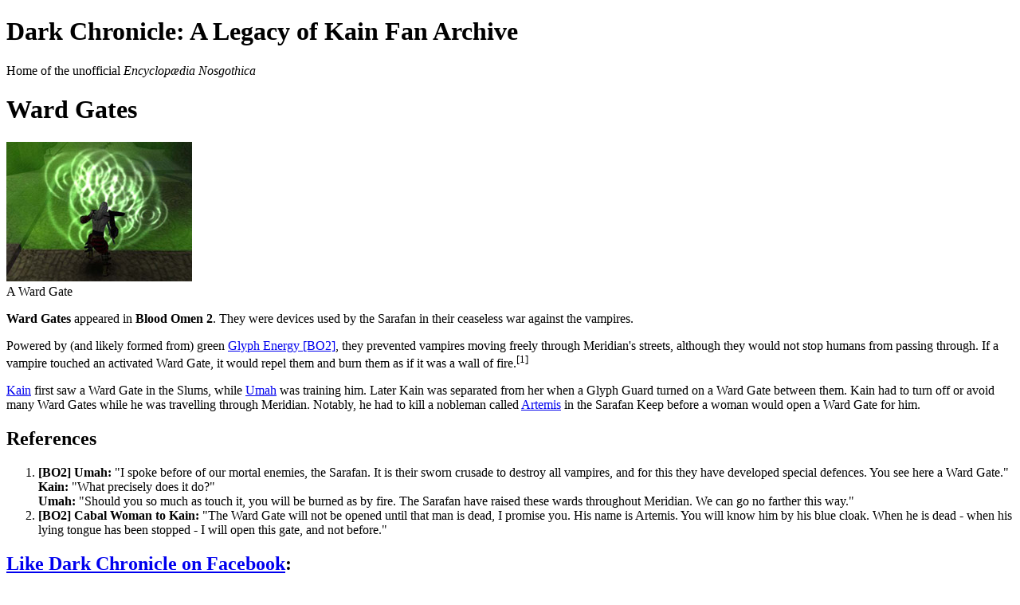

--- FILE ---
content_type: text/html; charset=UTF-8
request_url: https://dark-chronicle.co.uk/az/wardgates.php
body_size: 6251
content:
<!DOCTYPE html>
<!--[if IE 6]><html id="ie6" lang="en"><![endif]-->
<!--[if IE 7]><html id="ie7" lang="en"><![endif]-->
<!--[if IE 8]><html id="ie8" lang="en"><![endif]-->
<!--[if IE 9]><html id="ie9" lang="en"><![endif]-->
<!--[if gt IE 9|lt IE 6|!IE]><!--><html lang="en"><!--<![endif]-->

<head>
	<title>Legacy of Kain: Dark Chronicle - Ward Gates</title>
	<meta charset="utf-8" />
	<meta name="description" content="A description of Ward Gates in the Legacy of Kain videogame series." />
	<meta name="keywords" content="" />
	<link rel="canonical" href="http://www.dark-chronicle.co.uk/az/wardgates.php" />
	<link rel="me" href="http://www.facebook.com/darkchronicle" />
	<link rel="me" href="http://twitter.com/dark_chronicle" />
	<link type="text/css" rel="stylesheet" href="/_css/release/all_1024up.css" />
	<!--[if IE 6]>
		<link type="text/css" rel="stylesheet" href="/_css/release/ie6.css" />
	<![endif]-->
	<!--[if gte IE 7 & lte IE 9]>
		<link type="text/css" rel="stylesheet" href="/_css/release/ie7up.css" />
	<![endif]-->
	<link type="text/css" rel="stylesheet" href="/_css/release/print.css" media="print" />
	<script src="https://ajax.googleapis.com/ajax/libs/jquery/1.8.3/jquery.min.js"></script>
	<script>if(typeof jQuery==='undefined'){document.write(unescape('%3Cscript src="/_js/3rdparty/jquery-1.8.3.min.js"%3E%3C/script%3E'));}</script>
	<script src="/_js/release/wheel.js"></script>
	<script src="/_js/release/common.js"></script>
	<script src="http://platform.twitter.com/widgets.js"></script>
	<script>
		(function(i,s,o,g,r,a,m){i['GoogleAnalyticsObject']=r;i[r]=i[r]||function(){(i[r].q=i[r].q||[]).push(arguments)},i[r].l=1*new Date();a=s.createElement(o),m=s.getElementsByTagName(o)[0];a.async=1;a.src=g;m.parentNode.insertBefore(a,m)})(window,document,'script','//www.google-analytics.com/analytics.js','ga');ga('create','UA-16709785-1','dark-chronicle.co.uk');ga('send','pageview');
	</script></head>

<body>

<div id="container">

	<div id="header-wrapper">
		<div id="header-image"></div>
		<div id="header">
			<div id="header-inner">
				<h1>Dark Chronicle: A Legacy of Kain Fan Archive</h1>
				<p>Home of the unofficial <i>Encyclop&#230;dia Nosgothica</i></p>
			</div> <!-- #header-inner -->
		</div> <!-- /#header -->
	</div> <!-- #header-wrapper -->

	<div id="main-wrapper">
		<div id="main">
			<div id="main-inner">

				<div id="content-primary">
					<div id="content-primary-inner">

						<h1>Ward Gates</h1>

						<!-- BODY CONTENT -->

						<div class="imgwrapper right" style="width: 235px;"><a href="/az/_images/_medium/WardGate.jpg"><img src="/az/_images/_small/WardGate.jpg" width="233" height="175" class="small" alt="A Ward Gate" /></a><div class="alttext">A Ward Gate</div></div>

						<p><b>Ward Gates</b> appeared in <span class="game"><b>Blood Omen 2</b></span>. They were devices used by the Sarafan in their ceaseless war against the vampires.</p>

						<p>Powered by (and likely formed from) green <a href="/az/glyphenergy.php">Glyph Energy [BO2]</a>, they prevented vampires moving freely through Meridian's streets, although they would not stop humans from passing through. If a vampire touched an activated Ward Gate, it would repel them and burn them as if it was a wall of fire.<sup>[1]</sup></p>

						<p><a href="/az/kain.php">Kain</a> first saw a Ward Gate in the Slums, while <a href="/az/umah.php">Umah</a> was training him. Later Kain was separated from her when a Glyph Guard turned on a Ward Gate between them. Kain had to turn off or avoid many Ward Gates while he was travelling through Meridian. Notably, he had to kill a nobleman called <a href="/az/artemis.php">Artemis</a> in the Sarafan Keep before a woman would open a Ward Gate for him.</p>

						<h2 class="break ref">References</h2>

						<div class="ref">
							<ol>
								<li><b>[BO2] Umah:</b> "I spoke before of our mortal enemies, the Sarafan. It is their sworn crusade to destroy all vampires, and for this they have developed special defences. You see here a Ward Gate."
									<br /><b>Kain:</b> "What precisely does it do?"
									<br /><b>Umah:</b> "Should you so much as touch it, you will be burned as by fire. The Sarafan have raised these wards throughout Meridian. We can go no farther this way."</li>
								<li><b>[BO2] Cabal Woman to Kain:</b> "The Ward Gate will not be opened until that man is dead, I promise you. His name is Artemis. You will know him by his blue cloak. When he is dead - when his lying tongue has been stopped - I will open this gate, and not before."</li>
							</ol>
						</div>

						<!-- END BODY CONTENT -->

					</div> <!-- /#content-primary-inner -->
				</div> <!-- /#content-primary -->

				<div id="content-secondary">
					<div id="content-secondary-inner">
						<h2><a href="http://www.facebook.com/darkchronicle">Like Dark Chronicle on Facebook</a>:</h2>
						<div id="facebook-likebox">
						<!--[if !IE]><!-->
							<iframe src="http://www.facebook.com/plugins/likebox.php?href=http%3A%2F%2Fwww.facebook.com%2Fdarkchronicle&amp;width=236&amp;colorscheme=light&amp;show_faces=false&amp;border_color=%23000&amp;stream=false&amp;header=false&amp;height=95"></iframe>
						<!--<![endif]-->
						<!--[if IE]>
							<iframe src="http://www.facebook.com/plugins/likebox.php?href=http%3A%2F%2Fwww.facebook.com%2Fdarkchronicle&amp;width=236&amp;colorscheme=light&amp;show_faces=false&amp;border_color=%23000&amp;stream=false&amp;header=false&amp;height=95" scrolling="no" frameborder="0" allowTransparency="true"></iframe>
						<![endif]-->
						</div>
						<h2><a href="http://twitter.com/dark_chronicle">Follow Dark Chronicle on Twitter</a>:</h2>
						<a href="http://twitter.com/dark_chronicle" class="twitter-follow-button" data-link-color="#000000" data-show-count="false">Follow @dark_chronicle</a>
						<a class="twitter-timeline" data-dnt="true" href="https://twitter.com/dark_chronicle/favorites" data-widget-id="345486591122354176" data-chrome="noheader nofooter transparent" data-tweet-limit="4">Favorite Tweets by @dark_chronicle</a>
						<script>!function(d,s,id){var js,fjs=d.getElementsByTagName(s)[0],p=/^http:/.test(d.location)?'http':'https';if(!d.getElementById(id)){js=d.createElement(s);js.id=id;js.src=p+"://platform.twitter.com/widgets.js";fjs.parentNode.insertBefore(js,fjs);}}(document,"script","twitter-wjs");</script>
					</div> <!-- /#content-secondary-inner -->
				</div> <!-- /#content-secondary -->

			</div> <!-- /#main-inner -->
		</div> <!-- /#main -->
		<hr />
		<ul id="menu">
			<li><a class="first" href="/index.php">Home</a>
				<div><span class="first">&nbsp;</span></div>
			</li>
			<li class="selected"><a href="?mnuid=1">Encyclopaedia</a>
				<ul class="az">
					<li><a class="first" href="/az/index.php#a">a</a>
						<ul>
							<li><a class="first" href="/az/abyss.php">The Abyss</a></li>
							<li><a href="/az/vampireworshippers.php">Adepts</a></li>
							<li><a href="/az/heroes.php">The Adversary (Hylden) Hero</a></li>
							<li><a href="/az/anarcrothe.php">Anarcrothe the Alchemist</a></li>
							<li><a href="/az/archons.php">Archons</a></li>
							<li><a href="/az/ariel.php">Ariel</a></li>
							<li><a href="/az/artemis.php">Artemis</a></li>
							<li><a href="/az/ruinedcity.php">Ash Village</a></li>
							<li><a href="/az/avernus.php">Avernus</a></li>
							<li><a href="/az/avernuscathedral.php">The Avernus Catacombs</a></li>
							<li><a href="/az/avernuscathedral.php">Avernus Cathedral</a></li>
							<li><a href="/az/azimuth.php">Azimuth the Planer</a></li>
						</ul>
					</li>
					<li><a href="/az/index.php#b">b</a>
						<ul>
							<li><a class="first" href="/az/bane.php">Bane the Druid</a></li>
							<li><a href="/az/batbeacons.php">Bat Flight Beacons</a></li>
							<li><a href="/az/battlelaststand.php">The Battle of the Last Stand</a></li>
							<li><a href="/az/beast.php">The Beast</a></li>
							<li><a href="/az/bishopmeridian.php">The Bishop of Meridian</a></li>
							<li><a href="/az/blood.php">Blood</a></li>
							<li><a href="/az/bloodcurse.php">The Blood Curse</a></li>
							<li><a href="/az/bloodfountains.php">Blood Fountains</a></li>
							<li><a href="/az/bluelady.php">Blue Lady Curios</a></li>
							<li><a href="/az/builder.php">The Builder</a></li>
						</ul>
					</li>
					<li><a href="/az/index.php#c">c</a>
						<ul>
							<li><a class="first" href="/az/cabal.php">The Cabal</a></li>
							<li><a href="/az/cenobites.php">Cenobites</a></li>
							<li><a href="/az/chronoplast.php">The Chronoplast</a></li>
							<li><a href="/az/coorhagen.php">Coorhagen</a></li>
							<li><a href="/az/council.php">The Council</a></li>
						</ul>
					</li>
					<li><a href="/az/index.php#d">d</a>
						<ul>
							<li><a class="first" href="/az/darkentity.php">The Dark Entity</a></li>
							<li><a href="/az/bloodcurse.php">The Dark Gift</a></li>
							<li><a href="/az/dejoule.php">DeJoule the Energist</a></li>
							<li><a href="/az/demonhunters.php">Demon Hunters</a></li>
							<li><a href="/az/demonspiders.php">Demon Spiders</a></li>
							<li><a href="/az/device.php">The Device</a></li>
							<li><a href="/az/archons.php">Dreadnaught Archons</a></li>
							<li><a href="/az/dumah.php">Dumah</a></li>
							<li><a href="/az/dumahim.php">The Dumahim</a></li>
							<li><a href="/az/duncan.php">Duncan</a></li>
						</ul>
					</li>
					<li><a href="/az/index.php#e">e</a>
						<ul>
							<li><a class="first" href="/az/eldergod.php">The Elder God</a></li>
							<li><a href="/az/eldritch.php">Eldritch Energy</a></li>
							<li><a href="/az/elementalfonts.php">Elemental Fonts</a></li>
							<li><a href="/az/elzevir.php">Elzevir the Dollmaker</a></li>
							<li><a href="/az/eyelesswretches.php">Eyeless Wretches</a></li>
						</ul>
					</li>
					<li><a href="/az/index.php#f">f</a>
						<ul>
							<li><a class="first" href="/az/faustus.php">Faustus</a></li>
							<li><a href="/az/vampireworshippers.php">Feral Humans</a></li>
							<li><a href="/az/fireforge-sr1.php">The Fire Forge [SR1]</a></li>
							<li><a href="/az/freeportprovance.php">Freeport</a></li>
						</ul>
					</li>
					<li><a href="/az/index.php#g">g</a>
						<ul>
							<li><a class="first" href="/az/eldritch.php">Glyph Energy [SR1]</a></li>
							<li><a href="/az/glyphenergy.php">Glyph Energy [BO2]</a></li>
							<li><a href="/az/glyphmagic.php">Glyph Magic</a></li>
							<li><a href="/az/glyphwrights.php">Glyph Wraiths</a></li>
							<li><a href="/az/glyphwrights.php">Glyphwrights</a></li>
							<li><a href="/az/lakesouth.php">The Great Southern Lake</a></li>
							<li><a href="/az/groundlings.php">Groundlings</a></li>
							<li><a href="/az/statues.php">Guardian Constructs</a></li>
							<li><a href="/az/guardiangargoyles.php">Guardian Gargoyles</a></li>
						</ul>
					</li>
					<li><a href="/az/index.php#h">h</a>
						<ul>
							<li><a class="first" href="/az/hashakgik.php">Hash'ak'gik</a></li>
							<li><a href="/az/hashakgik.php">Hash'ak'gik's Altar</a></li>
							<li><a href="/az/heartofdarkness.php">The Heart of Darkness</a></li>
							<li><a href="/az/priestess.php">The High Priestess of the Vampire Worshippers</a></li>
							<li><a href="/az/darkentity.php">The Hylden General</a></li>
							<li><a href="/az/darkentity.php">The Hylden Lord</a></li>
						</ul>
					</li>
					<li><a href="/az/index.php#i">i</a>
						<ul>
							<li><a class="first" href="/az/ignisfatuus.php">Ignis Fatuus</a></li>
							<li><a href="/az/irmok.php">Irmok The Mad</a></li>
						</ul>
					</li>
					<li><a href="/az/index.php#j">j</a>
						<ul>
							<li><a class="first" href="/az/janos.php">Janos Audron</a></li>
							<li><a href="/az/janosretreat.php">Janos' Retreat</a></li>
						</ul>
					</li>
					<li><a href="/az/index.php#k">k</a>
						<ul>
							<li><a class="first" href="/az/kain.php">Kain</a></li>
							<li><a href="/az/ottmar.php">King Ottmar</a></li>
						</ul>
					</li>
					<li><a href="/az/index.php#l">l</a>
						<ul>
							<li><a class="first" href="/az/lakedead.php">The Lake of the Dead</a></li>
							<li><a href="/az/lakes.php">The Lake of Lost Souls</a></li>
							<li><a href="/az/lakes.php">The Lake of Serenity</a></li>
							<li><a href="/az/laketears.php">The Lake of Tears</a></li>
							<li><a href="/az/legionsnemesis.php">The Legions of the Nemesis</a></li>
							<li><a href="/az/librarywillendorf.php">The Library of Willendorf</a></li>
							<li><a href="/az/ottmar.php">The Lion of Willendorf</a></li>
							<li><a href="/az/lore.php">Lore</a></li>
							<li><a href="/az/lostcity.php">The Lost City</a></li>
						</ul>
					</li>
					<li><a href="/az/index.php#m">m</a>
						<ul>
							<li><a class="first" href="/az/magnus.php">Magnus</a></li>
							<li><a href="/az/malek.php">Malek the Paladin</a></li>
							<li><a href="/az/maleksbastion.php">Malek's Bastion</a></li>
							<li><a href="/az/marcus.php">Marcus</a></li>
							<li><a href="/az/mass.php">The Mass</a></li>
							<li><a href="/az/azimuth.php">The Matriarch of Avernus</a></li>
							<li><a href="/az/melchahim.php">The Melchahim</a></li>
							<li><a href="/az/melchiah.php">Melchiah</a></li>
							<li><a href="/az/moebius.php">Moebius the Time Streamer</a></li>
							<li><a href="/az/moebiusmuseum.php">Moebius' Museum</a></li>
							<li><a href="/az/moebiusstaff.php">Moebius' Staff</a></li>
							<li><a href="/az/tombguardian.php">Morlock</a></li>
							<li><a href="/az/mortanius.php">Mortanius the Necromancer</a></li>
							<li><a href="/az/mutants.php">Mutants</a></li>
						</ul>
					</li>
					<li><a href="/az/index.php#n">n</a>
						<ul>
							<li><a class="first" href="/az/nachtholm.php">Nachtholm</a></li>
							<li><a href="/az/necropolis.php">The Necropolis</a></li>
							<li><a href="/az/williamthejust.php">The Nemesis</a></li>
							<li><a href="/az/nexusstone.php">The Nexus Stone</a></li>
							<li><a href="/az/vampireworshippers.php">Novitiates</a></li>
							<li><a href="/az/nupraptor.php">Nupraptor the Mentalist</a></li>
							<li><a href="/az/nupraptorsretreat.php">Nupraptor's Retreat</a></li>
						</ul>
					</li>
					<li><a href="/az/index.php#o">o</a>
						<ul>
							<li><a class="first" href="/az/moebius.php">The Oracle of Nosgoth</a></li>
							<li><a href="/az/eldergod.php">The Oracle of the Ancient Vampires</a></li>
						</ul>
					</li>
					<li><a href="/az/index.php#p">p</a>
						<ul>
							<li><a class="first" href="/az/planarportals.php">Planar Portals</a></li>
							<li><a href="/az/poltergeists.php">Poltergeists</a></li>
							<li><a href="/az/priestess.php">The Priestess</a></li>
							<li><a href="/az/princesswillendorf.php">The Princess of Willendorf</a></li>
							<li><a href="/az/prisonguardians.php">Prison Guardians</a></li>
							<li><a href="/az/freeportprovance.php">Provance</a></li>
							<li><a href="/az/provincialmines.php">The Provincial Mines</a></li>
						</ul>
					</li>
					<li><span>q</span></li>
					<li><a href="/az/index.php#r">r</a>
						<ul>
							<li><a class="first" href="/az/rahab.php">Rahab</a></li>
							<li><a href="/az/rahabim.php">The Rahabim</a></li>
							<li><a href="/az/raziel.php">Raziel</a></li>
							<li><a href="/az/razielim.php">The Razielim</a></li>
							<li><a href="/az/archons.php">Reaper Archons</a></li>
							<li><a href="/az/redraven.php">The Red Raven Pub</a></li>
							<li><a href="/az/vampirewraiths.php">Revived Vampires</a></li>
							<li><a href="/az/ruinedcity.php">The Ruined City of the Dumahim</a></li>
						</ul>
					</li>
					<li><a href="/az/index.php#s">s</a>
						<ul>
							<li><a class="first" href="/az/sanctuaryoftheclans.php">The Sanctuary of the Clans</a></li>
							<li><a href="/az/darkentity.php">The Sarafan Lord</a></li>
							<li><a href="/az/scionofbalance.php">The Scion of Balance</a></li>
							<li><a href="/az/sebastian.php">Sebastian</a></li>
							<li><a href="/az/seer.php">The Seer</a></li>
							<li><a href="/az/sentryeyes.php">Sentries</a></li>
							<li><a href="/az/sentryeyes.php">Sentry Eyes</a></li>
							<li><a href="/az/serioli.php">The Serioli</a></li>
							<li><a href="/az/shades.php">Shades</a></li>
							<li><a href="/az/silencedcathedral.php">The Silenced Cathedral</a></li>
							<li><a href="/az/sluagh.php">Sluagh</a></li>
							<li><a href="/az/souls.php">Souls</a></li>
							<li><a href="/az/lakesouth.php">The Southern Lake</a></li>
							<li><a href="/az/spiritforges.php">Spirit Forges [BO1]</a></li>
							<li><a href="/az/stahlberg.php">Stahlberg</a></li>
							<li><a href="/az/statues.php">Statues</a></li>
							<li><a href="/az/index.php#s"><b>More pages...</b></a>
						</ul>
					</li>
					<li><a href="/az/index.php#t">t</a>
						<ul>
							<li><a class="first" href="/az/tapster.php">The Tapster</a></li>
							<li><a href="/az/tentacles.php">Tentacles</a></li>
							<li><a href="/az/timestreamingdevices.php">Time Streaming Chambers</a></li>
							<li><a href="/az/timestreamingdevices.php">Time Streaming Devices</a></li>
							<li><a href="/az/tombguardian.php">The Tomb Guardian</a></li>
							<li><a href="/az/tombsarafan.php">The Tomb of the Sarafan</a></li>
							<li><a href="/az/turel.php">Turel</a></li>
							<li><a href="/az/turelim.php">The Turelim</a></li>
						</ul>
					</li>
					<li><a href="/az/index.php#u">u</a>
						<ul>
							<li><a class="first" href="/az/umah.php">Umah</a></li>
							<li><a href="/az/uschtenheim.php">Uschtenheim</a></li>
						</ul>
					</li>
					<li><a href="/az/index.php#v">v</a>
						<ul>
							<li><a class="first" href="/az/vaevictus.php">Vae Victus</a></li>
							<li><a href="/az/statues.php">Vampire Golems</a></li>
							<li><a href="/az/heroes.php">The Vampire Hero</a></li>
							<li><a href="/az/cabal.php">The Vampire Resistance</a></li>
							<li><a href="/az/vampireworshippers.php">Vampire Worshippers</a></li>
							<li><a href="/az/vampirewraiths.php">Vampire Wraiths</a></li>
							<li><a href="/az/vasserbunde.php">Vasserbünde</a></li>
							<li><a href="/az/vorador.php">Vorador</a></li>
							<li><a href="/az/voradorsbrides.php">Vorador's Brides</a></li>
							<li><a href="/az/voradorssword.php">Vorador's Hybrid Sword</a></li>
						</ul>
					</li>
					<li><a href="/az/index.php#w">w</a>
						<ul>
							<li><a class="first" href="/az/wardgates.php">Ward Gates</a></li>
							<li><a href="/az/guardiangargoyles.php">Watcher Guardians</a></li>
							<li><a href="/az/wheeloffate.php">The Wheel of Fate</a></li>
							<li><a href="/az/whisper.php">The Whisper</a></li>
							<li><a href="/az/willendorf.php">Willendorf</a></li>
							<li><a href="/az/williamthejust.php">William the Just</a></li>
							<li><a href="/az/seer.php">The Witch</a></li>
						</ul>
					</li>
					<li><span>x</span></li>
					<li><span>y</span></li>
					<li><a href="/az/index.php#z">z</a>
						<ul>
							<li><a class="first" href="/az/zephon.php">Zephon</a></li>
							<li><a href="/az/zephonim.php">The Zephonim</a></li>
							<li><a href="/az/ziegsturhl.php">Ziegsturhl</a></li>
						</ul>
					</li>
					<li><a href="/az/index.php">All Entries</a></li>
				</ul>
			</li>
			<li><a href="?mnuid=2">The Games</a>
				<ul>
					<li><a class="first" href="/bo1/index.php">Blood Omen</a>
						<ul>
							<li><a class="first" href="/bo1/index.php">Overview</a></li>
							<li><a href="/bo1/characters.php">Characters</a></li>
							<li><a href="/bo1/locations.php">Locations</a></li>
							<li><a href="/bo1/towns.php">Towns, Cities and Villages</a></li>
							<li><a href="/bo1/tokens.php">Tokens</a></li>
							<li><a href="/bo1/spells.php">Spells</a></li>
							<li><a href="/bo1/battleartefacts.php">Battle Artefacts</a></li>
							<li><a href="/bo1/forms.php">Forms</a></li>
							<li><a href="/bo1/weaponsandarmour.php">Weapons and Armour</a></li>
							<li><a href="/bo1/business.php">Nosgothic Businesses</a></li>
							<li><a href="/bo1/prestige.php">Prestige List</a></li>
							<li><a href="/bo1/bloodscript.php">Nosgoth's Blood Script</a></li>
							<li><a href="/bo1/map.php">Map of Nosgoth</a></li>
							<li><a href="/bo1/unuseddialogue.php">Unused Dialogue</a></li>
							<li><a href="/bo1/codes.php">Cheat Codes</a></li>
						</ul>
					</li>
					<li><a href="/sr1/index.php">Soul Reaver</a>
						<ul>
							<li><a class="first" href="/sr1/index.php">Overview</a></li>
							<li><a href="/sr1/story.php">Background Story</a></li>
							<li><a href="/sr1/characters.php">Characters</a></li>
							<li><a href="/sr1/clans.php">Vampire Clans</a></li>
							<li><a href="/sr1/creatures.php">Creatures and Enemies</a></li>
							<li><a href="/sr1/locations.php">Locations</a></li>
							<li><a href="/sr1/abilities.php">Earned Abilities</a></li>
							<li><a href="/sr1/glyphs.php">Glyphs</a></li>
							<li><a class="arrow" href="/sr1/artefacts.php">Upgrade Artefacts</a>
								<ul>
									<li><a class="first" href="/sr1/artefacts-health.php">Health Power-Ups</a></li>
									<li><a href="/sr1/artefacts-eldritch.php">Eldritch Energy Power-Ups</a></li>
								</ul>
							</li>
							<li><a href="/sr1/warpgates.php">Warp Gates</a></li>
							<li><a href="/sr1/map.php">Map of Nosgoth</a></li>
							<li><a href="/sr1/codes.php">Cheat Codes</a></li>
							<li><a href="/sr1/wallpaper.php">Promotional Wallpaper</a></li>
						</ul>
					</li>
					<li><a href="/sr2/index.php">Soul Reaver 2</a>
						<ul>
							<li><a class="first" href="/sr2/index.php">Overview</a></li>
							<li><a href="/sr2/story.php">Background Story</a></li>
							<li><a href="/sr2/script/index.php">Script (Dialogue)</a></li>
							<li><a href="/sr2/characters.php">Characters</a></li>
							<li><a href="/sr2/creatures.php">Creatures and Enemies</a></li>
							<li><a href="/sr2/locations.php">Locations</a></li>
							<li><a href="/sr2/reavers.php">Elemental Reavers</a></li>
							<li><a href="/sr2/map.php">Map of Nosgoth</a></li>
							<li><a href="/sr2/timeline.php">Historical Timeline</a></li>
							<li><a href="/sr2/platform.php">Pillars' Platform Diagram</a></li>
							<li><a href="/sr2/wallpaper.php">Promotional Wallpaper</a></li>
						</ul>
					</li>
					<li><a href="/bo2/index.php">Blood Omen 2</a>
						<ul>
							<li><a class="first" href="/bo2/index.php">Overview</a></li>
							<li><a href="/bo2/story.php">Background Story</a></li>
							<li><a href="/bo2/script/index.php">Script (Dialogue)</a></li>
							<li><a href="/bo2/characters.php">Characters</a></li>
							<li><a href="/bo2/creatures.php">Creatures and Enemies</a></li>
							<li><a href="/bo2/locations.php">Locations</a></li>
							<li><a href="/bo2/darkgifts.php">Dark Gifts</a></li>
							<li><a href="/bo2/murals.php">Hylden Murals</a></li>
							<li><a href="/bo2/codes.php">Cheat Codes</a></li>
							<li><a href="/bo2/wallpaper.php">Promotional Wallpaper</a></li>
						</ul>
					</li>
					<li><a href="/def/index.php">Defiance</a>
						<ul>
							<li><a class="first" href="/def/index.php">Overview</a></li>
							<li><a href="/def/story.php">Background Story</a></li>
							<li><a href="/def/script/index.php">Script (Dialogue)</a></li>
							<li><a href="/def/characters.php">Characters</a></li>
							<li><a href="/def/creatures.php">Creatures and Enemies</a></li>
							<li><a href="/def/locations.php">Locations</a></li>
							<li><a href="/def/reaverkain.php">Kain's Reavers</a></li>
							<li><a href="/def/attackkain.php">Kain's Special Attacks</a></li>
							<li><a href="/def/reaverraz.php">Raziel's Reavers</a></li>
							<li><a href="/def/attackraz.php">Raziel's Special Attacks</a></li>
							<li><a href="/def/murals.php">Murals</a></li>
							<li><a href="/def/lovecraftsdiary.php">Lovecraft's Diary</a></li>
							<li><a href="/def/codes.php">Cheat Codes</a></li>
							<li><a href="/def/wallpaper.php">Promotional Wallpaper</a></li>
						</ul>
					</li>
					<li><a href="/nosgoth/index.php">Nosgoth</a>
						<ul>
							<li><a class="first" href="/nosgoth/index.php">Overview</a></li>
						</ul>
					</li>
					<li><a href="/lok/index.php">Legacy of Kain</a>
						<ul>
							<li><a class="first" href="/lok/index.php">Overview</a></li>
							<li><a href="/lok/guardians.php">All Pillar Guardians</a></li>
							<li><a href="/lok/pillars.php">All Pillar Symbols</a></li>
							<li><a href="/lok/map.php">Map of Nosgoth</a></li>
						</ul>
					</li>
				</ul>
			</li>
			<li><a href="?mnuid=3">Everything Else</a>
				<ul>
					<li><a class="first" href="/resources/index.php">Links and Resources</a>
						<ul>
							<li><a class="first" href="/resources/index.php">Overview</a></li>
							<li><a href="/resources/links-official.php">Links To Official LoK Info</a></li>
							<li><a href="/resources/links.php">Links To Fan Websites</a></li>
							<li><a href="/resources/bo1_faq/faqtoc.htm">Silicon Knights' BO1 FAQ</a></li>
							<li><a href="/resources/designerdiary-sr1.php">Soul Reaver Designer Diary</a></li>
							<li><a href="/resources/webpages-sr2.php">Soul Reaver 2 Web Pages</a></li>
							<li><a href="/resources/webpages-bo2.php">Blood Omen 2 Web Pages</a></li>
						</ul>
					</li>
					<li><a href="/quiz/index.php">Quizzes</a>
						<ul>
							<li><a class="first" href="/quiz/index.php">Overview</a></li>
							<li><a href="/quiz/bo1quiz.php">Blood Omen Quiz</a></li>
							<li><a href="/quiz/sr1quiz.php">Soul Reaver Quiz</a></li>
							<li><a href="/quiz/sr2quiz.php">Soul Reaver 2 Quiz</a></li>
							<li><a href="/quiz/bo2quiz.php">Blood Omen 2 Quiz</a></li>
							<li><a href="/quiz/defquiz.php">Defiance Quiz</a></li>
							<li><a href="/quiz/generator.php">Identity Generator</a></li>
						</ul>
					</li>
				</ul>
			</li>
		</ul> <!-- /#menu-->
		<hr />
	</div> <!-- /#main-wrapper -->

	<div id="footer-wrapper">
		<div id="footer">
			<div id="footerlinks">
				<a href="#">&uarr; Back to top</a>
			</div>
			<div id="divider"></div>
			<div id="copyright">
				Legacy of Kain, Nosgoth and the related characters are trademarks of one or more of the companies listed below:
				<br />The Legacy of Kain Series is &copy; 1996-1997, 1999-2003 <a href="http://www.crystald.com/">Crystal Dynamics</a> <img src="/_images/design/exlink2.gif" class="exlink" alt="external link" /> and <a href="http://www.eidos.com">Eidos</a> <img src="/_images/design/exlink2.gif" class="exlink" alt="external link" />
				<br />Nosgoth is &copy; 2013 <a href="http://eu.square-enix.com/en/">Square Enix Limited</a> <img src="/_images/design/exlink2.gif" class="exlink" alt="external link" />
				<br /><br />Original site content is &copy; 2002-2025 Marie Tryhorn (Ardeth Silvereni)
			</div>
		</div> <!-- /#footer -->
	</div> <!-- #footer-wrapper -->

</div> <!-- /#container -->

</body>

</html>

--- FILE ---
content_type: text/plain
request_url: https://www.google-analytics.com/j/collect?v=1&_v=j102&a=2015515183&t=pageview&_s=1&dl=https%3A%2F%2Fdark-chronicle.co.uk%2Faz%2Fwardgates.php&ul=en-us%40posix&dt=Legacy%20of%20Kain%3A%20Dark%20Chronicle%20-%20Ward%20Gates&sr=1280x720&vp=1280x720&_u=IEBAAAABAAAAACAAI~&jid=2061407595&gjid=1753483988&cid=1358913699.1762371426&tid=UA-16709785-1&_gid=1058487549.1762371426&_r=1&_slc=1&z=1248677381
body_size: -452
content:
2,cG-9HBEE5ZRK0